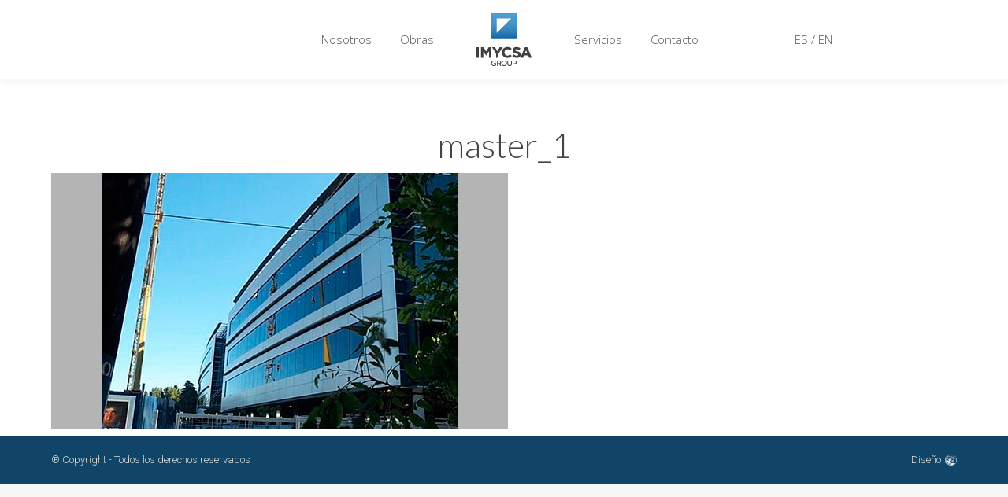

--- FILE ---
content_type: text/plain
request_url: https://www.google-analytics.com/j/collect?v=1&_v=j102&a=1657458294&t=pageview&_s=1&dl=https%3A%2F%2Fimycsa.com%2Fprojects%2Fmaster-office%2Fmaster_1%2F&ul=en-us%40posix&dt=master_1%20-%20IMYCSA%20GROUP&sr=1280x720&vp=1280x720&_u=YEBAAEABAAAAACAAI~&jid=682841116&gjid=432577447&cid=395120245.1768778462&tid=UA-50795962-24&_gid=1321820999.1768778462&_r=1&_slc=1&gtm=45He61e1n81PHGQDM2v856249968za200zd856249968&gcd=13l3l3l3l1l1&dma=0&tag_exp=103116026~103200004~104527907~104528501~104684208~104684211~105391253~115495939~115616985~115938465~115938469~116744867~117041588&z=1907786373
body_size: -449
content:
2,cG-K0ZZTK18XG